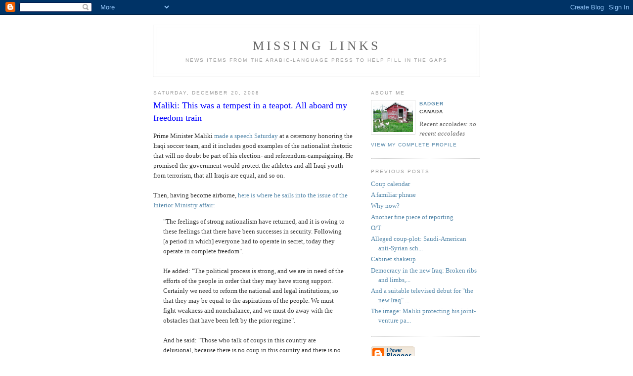

--- FILE ---
content_type: text/html; charset=UTF-8
request_url: https://arablinks.blogspot.com/2008/12/maliki-this-was-tempest-in-teapot-all.html
body_size: 7475
content:
<!DOCTYPE html PUBLIC "-//W3C//DTD XHTML 1.0 Strict//EN" "http://www.w3.org/TR/xhtml1/DTD/xhtml1-strict.dtd">

<html xmlns="http://www.w3.org/1999/xhtml" xml:lang="en" lang="en">
<head>
  <title>missing links: Maliki:  This was a tempest in a teapot.   All aboard my freedom train</title>

  <script type="text/javascript">(function() { (function(){function b(g){this.t={};this.tick=function(h,m,f){var n=f!=void 0?f:(new Date).getTime();this.t[h]=[n,m];if(f==void 0)try{window.console.timeStamp("CSI/"+h)}catch(q){}};this.getStartTickTime=function(){return this.t.start[0]};this.tick("start",null,g)}var a;if(window.performance)var e=(a=window.performance.timing)&&a.responseStart;var p=e>0?new b(e):new b;window.jstiming={Timer:b,load:p};if(a){var c=a.navigationStart;c>0&&e>=c&&(window.jstiming.srt=e-c)}if(a){var d=window.jstiming.load;
c>0&&e>=c&&(d.tick("_wtsrt",void 0,c),d.tick("wtsrt_","_wtsrt",e),d.tick("tbsd_","wtsrt_"))}try{a=null,window.chrome&&window.chrome.csi&&(a=Math.floor(window.chrome.csi().pageT),d&&c>0&&(d.tick("_tbnd",void 0,window.chrome.csi().startE),d.tick("tbnd_","_tbnd",c))),a==null&&window.gtbExternal&&(a=window.gtbExternal.pageT()),a==null&&window.external&&(a=window.external.pageT,d&&c>0&&(d.tick("_tbnd",void 0,window.external.startE),d.tick("tbnd_","_tbnd",c))),a&&(window.jstiming.pt=a)}catch(g){}})();window.tickAboveFold=function(b){var a=0;if(b.offsetParent){do a+=b.offsetTop;while(b=b.offsetParent)}b=a;b<=750&&window.jstiming.load.tick("aft")};var k=!1;function l(){k||(k=!0,window.jstiming.load.tick("firstScrollTime"))}window.addEventListener?window.addEventListener("scroll",l,!1):window.attachEvent("onscroll",l);
 })();</script><script type="text/javascript">function a(){var b=window.location.href,c=b.split("?");switch(c.length){case 1:return b+"?m=1";case 2:return c[1].search("(^|&)m=")>=0?null:b+"&m=1";default:return null}}var d=navigator.userAgent;if(d.indexOf("Mobile")!=-1&&d.indexOf("WebKit")!=-1&&d.indexOf("iPad")==-1||d.indexOf("Opera Mini")!=-1||d.indexOf("IEMobile")!=-1){var e=a();e&&window.location.replace(e)};
</script><meta http-equiv="Content-Type" content="text/html; charset=UTF-8" />
<meta name="generator" content="Blogger" />
<link rel="icon" type="image/vnd.microsoft.icon" href="https://www.blogger.com/favicon.ico"/>
<link rel="alternate" type="application/atom+xml" title="missing links - Atom" href="https://arablinks.blogspot.com/feeds/posts/default" />
<link rel="alternate" type="application/rss+xml" title="missing links - RSS" href="https://arablinks.blogspot.com/feeds/posts/default?alt=rss" />
<link rel="service.post" type="application/atom+xml" title="missing links - Atom" href="https://www.blogger.com/feeds/33825299/posts/default" />
<link rel="alternate" type="application/atom+xml" title="missing links - Atom" href="https://arablinks.blogspot.com/feeds/5725480510227805066/comments/default" />
<link rel="stylesheet" type="text/css" href="https://www.blogger.com/static/v1/v-css/1601750677-blog_controls.css"/>
<link rel="stylesheet" type="text/css" href="https://www.blogger.com/dyn-css/authorization.css?targetBlogID=33825299&zx=79c49170-fe70-490e-a2b8-d069808289fb"/>


  <style type="text/css">
/*
-----------------------------------------------
Blogger Template Style
Name:     Minima
Designer: Douglas Bowman
URL:      www.stopdesign.com
Date:     26 Feb 2004
----------------------------------------------- */


body {
  background:#fff;
  margin:0;
  padding:40px 20px;
  font:x-small Georgia,Serif;
  text-align:center;
  color:#333;
  font-size/* */:/**/small;
  font-size: /**/small;
  }
a:link {
  color:#58a;
  text-decoration:none;
  }
a:visited {
  color:#969;
  text-decoration:none;
  }
a:hover {
  color:#c60;
  text-decoration:underline;
  }
a img {
  border-width:0;
  }


/* Header
----------------------------------------------- */
@media all {
  #header {
    width:660px;
    margin:0 auto 10px;
    border:1px solid #ccc;
    }
  }
@media handheld {
  #header {
    width:90%;
    }
  }
#blog-title {
  margin:5px 5px 0;
  padding:20px 20px .25em;
  border:1px solid #eee;
  border-width:1px 1px 0;
  font-size:200%;
  line-height:1.2em;
  font-weight:normal;
  color:#666;
  text-transform:uppercase;
  letter-spacing:.2em;
  }
#blog-title a {
  color:#666;
  text-decoration:none;
  }
#blog-title a:hover {
  color:#c60;
  }
#description {
  margin:0 5px 5px;
  padding:0 20px 20px;
  border:1px solid #eee;
  border-width:0 1px 1px;
  max-width:700px;
  font:78%/1.4em "Trebuchet MS",Trebuchet,Arial,Verdana,Sans-serif;
  text-transform:uppercase;
  letter-spacing:.2em;
  color:#999;
  }


/* Content
----------------------------------------------- */
@media all {
  #content {
    width:660px;
    margin:0 auto;
    padding:0;
    text-align:left;
    }
  #main {
    width:410px;
    float:left;
    }
  #sidebar {
    width:220px;
    float:right;
    }
  }
@media handheld {
  #content {
    width:90%;
    }
  #main {
    width:100%;
    float:none;
    }
  #sidebar {
    width:100%;
    float:none;
    }
  }

/* Headings
----------------------------------------------- */
h2 {
  margin:1.5em 0 .75em;
  font:78%/1.4em "Trebuchet MS",Trebuchet,Arial,Verdana,Sans-serif;
  text-transform:uppercase;
  letter-spacing:.2em;
  color:#999;
  }


/* Posts
----------------------------------------------- */
@media all {
  .date-header {
    margin:1.5em 0 .5em;
    }
  .post {
    margin:.5em 0 1.5em;
    border-bottom:1px dotted #ccc;
    padding-bottom:1.5em;
    }
  }
@media handheld {
  .date-header {
    padding:0 1.5em 0 1.5em;
    }
  .post {
    padding:0 1.5em 0 1.5em;
    }
  }
.post-title {
  margin:.25em 0 0;
  padding:0 0 4px;
  font-size:140%;
  font-weight:normal;
  line-height:1.4em;
  color:blue;
  }
.post-title a, .post-title a:visited, .post-title strong {
  display:block;
  text-decoration:none;
  color:#c60;
  font-weight:normal;
  }
.post-title strong, .post-title a:hover {
  color:#333;
  }
.post div {
  margin:0 0 .75em;
  line-height:1.6em;
  }
p.post-footer {
  margin:-.25em 0 0;
  color:#ccc;
  }
.post-footer em, .comment-link {
  font:78%/1.4em "Trebuchet MS",Trebuchet,Arial,Verdana,Sans-serif;
  text-transform:uppercase;
  letter-spacing:.1em;
  }
.post-footer em {
  font-style:normal;
  color:#999;
  margin-right:.6em;
  }
.comment-link {
  margin-left:.6em;
  }
.post img {
  padding:4px;
  border:1px solid #ddd;
  }
.post blockquote {
  margin:1em 20px;
  }
.post blockquote p {
  margin:.75em 0;
  }


/* Comments
----------------------------------------------- */
#comments h4 {
  margin:1em 0;
  font:bold 78%/1.6em "Trebuchet MS",Trebuchet,Arial,Verdana,Sans-serif;
  text-transform:uppercase;
  letter-spacing:.2em;
  color:#999;
  }
#comments h4 strong {
  font-size:130%;
  }
#comments-block {
  margin:1em 0 1.5em;
  line-height:1.6em;
  }
#comments-block dt {
  margin:.5em 0;
  }
#comments-block dd {
  margin:.25em 0 0;
  }
#comments-block dd.comment-timestamp {
  margin:-.25em 0 2em;
  font:78%/1.4em "Trebuchet MS",Trebuchet,Arial,Verdana,Sans-serif;
  text-transform:uppercase;
  letter-spacing:.1em;
  }
#comments-block dd p {
  margin:0 0 .75em;
  }
.deleted-comment {
  font-style:italic;
  color:gray;
  }


/* Sidebar Content
----------------------------------------------- */
#sidebar ul {
  margin:0 0 1.5em;
  padding:0 0 1.5em;
  border-bottom:1px dotted #ccc;
  list-style:none;
  }
#sidebar li {
  margin:0;
  padding:0 0 .25em 15px;
  text-indent:-15px;
  line-height:1.5em;
  }
#sidebar p {
  color:#666;
  line-height:1.5em;
  }


/* Profile
----------------------------------------------- */
#profile-container {
  margin:0 0 1.5em;
  border-bottom:1px dotted #ccc;
  padding-bottom:1.5em;
  }
.profile-datablock {
  margin:.5em 0 .5em;
  }
.profile-img {
  display:inline;
  }
.profile-img img {
  float:left;
  padding:4px;
  border:1px solid #ddd;
  margin:0 8px 3px 0;
  }
.profile-data {
  margin:0;
  font:bold 78%/1.6em "Trebuchet MS",Trebuchet,Arial,Verdana,Sans-serif;
  text-transform:uppercase;
  letter-spacing:.1em;
  }
.profile-data strong {
  display:none;
  }
.profile-textblock {
  margin:0 0 .5em;
  }
.profile-link {
  margin:0;
  font:78%/1.4em "Trebuchet MS",Trebuchet,Arial,Verdana,Sans-serif;
  text-transform:uppercase;
  letter-spacing:.1em;
  }


/* Footer
----------------------------------------------- */
#footer {
  width:660px;
  clear:both;
  margin:0 auto;
  }
#footer hr {
  display:none;
  }
#footer p {
  margin:0;
  padding-top:15px;
  font:78%/1.6em "Trebuchet MS",Trebuchet,Verdana,Sans-serif;
  text-transform:uppercase;
  letter-spacing:.1em;
  }
  </style>

<meta name='google-adsense-platform-account' content='ca-host-pub-1556223355139109'/>
<meta name='google-adsense-platform-domain' content='blogspot.com'/>
<!-- --><style type="text/css">@import url(//www.blogger.com/static/v1/v-css/navbar/3334278262-classic.css);
div.b-mobile {display:none;}
</style>

</head>

<body><script type="text/javascript">
    function setAttributeOnload(object, attribute, val) {
      if(window.addEventListener) {
        window.addEventListener('load',
          function(){ object[attribute] = val; }, false);
      } else {
        window.attachEvent('onload', function(){ object[attribute] = val; });
      }
    }
  </script>
<div id="navbar-iframe-container"></div>
<script type="text/javascript" src="https://apis.google.com/js/platform.js"></script>
<script type="text/javascript">
      gapi.load("gapi.iframes:gapi.iframes.style.bubble", function() {
        if (gapi.iframes && gapi.iframes.getContext) {
          gapi.iframes.getContext().openChild({
              url: 'https://www.blogger.com/navbar/33825299?origin\x3dhttps://arablinks.blogspot.com',
              where: document.getElementById("navbar-iframe-container"),
              id: "navbar-iframe"
          });
        }
      });
    </script>

<div id="header">

  <h1 id="blog-title">
    <a href="http://arablinks.blogspot.com/">
	missing links
	</a>
  </h1>
  <p id="description">News items from the Arabic-language press to help fill in the gaps</p>

</div>

<!-- Begin #content -->
<div id="content">


<!-- Begin #main -->
<div id="main"><div id="main2">



    
  <h2 class="date-header">Saturday, December 20, 2008</h2>
  

  
     
  <!-- Begin .post -->
  <div class="post"><a name="5725480510227805066"></a>
         
    <h3 class="post-title">
	 
	 Maliki:  This was a tempest in a teapot.   All aboard my freedom train
	 
    </h3>
    

	         <div class="post-body">
	<div>
      <div style="clear:both;"></div>Prime Minister Maliki <a href="http://ar.aswataliraq.info/?p=116346">made a speech Saturday</a> at a ceremony honoring the Iraqi soccer team, and it includes good examples of the nationalist rhetoric that will no doubt be part of his election- and referendum-campaigning.    He promised the government would protect the athletes and all Iraqi youth from terrorism, that all Iraqis are equal, and so on.  <br /><br />Then, having become airborne,<a href="http://www.cabinet.iq/details.aspx?NewsNo=898"> here is where he sails into the issue of the Interior Ministry affair:</a> <blockquote> "The feelings of strong nationalism have returned, and it is owing to these feelings that there have been successes in security.    Following [a period in which] everyone had to operate in secret, today they operate in complete freedom".  <br /><br />He added: "The political process is strong, and we are in need of the efforts of the people in order that they may have strong support.   Certainly we need to reform the national and legal institutions, so that they may be equal to the aspirations of the people.   We must fight weakness and nonchalance,  and we must do away with the obstacles that have been left by the prior regime".   <br /><br />And he said:  "Those who talk of coups in this country are delusional, because there is no coup in this country and there is no one who even contemplates such a thing".   He added: "I praise with great praise those in the armed forces and the police and those who lead in the security victory.    They are all guided by the principles of reason, and not by the narrow ideas.    What the media are spreading are the imaginings of an ignorant minority that are already dead and gone.  <br /><br />What you hear about the goings-on in certain of the national and security institutions--these are the result of differences and practices that are not in keeping with  their tasks or with the law.    These are subject to an investigation in accordance with the juridical principles that are part of our administration and our institutions.   So there is no concern about coups as long as this freedom persists, and as long as people are free to express their opinions at the ballot box...</blockquote><div style="clear:both; padding-bottom:0.25em"></div>
    </div>
    </div>
    
    <p class="post-footer">
      <em>posted by badger at <a href="http://arablinks.blogspot.com/2008/12/maliki-this-was-tempest-in-teapot-all.html" title="permanent link">7:05 AM</a></em>
        <span class="item-action"><a href="https://www.blogger.com/email-post/33825299/5725480510227805066" title="Email Post"><img class="icon-action" alt="" src="https://resources.blogblog.com/img/icon18_email.gif" height="13" width="18"/></a></span><span class="item-control blog-admin pid-270317457"><a style="border:none;" href="https://www.blogger.com/post-edit.g?blogID=33825299&postID=5725480510227805066&from=pencil" title="Edit Post"><img class="icon-action" alt="" src="https://resources.blogblog.com/img/icon18_edit_allbkg.gif" height="18" width="18"></a></span>
    </p>
  
  </div>
  <!-- End .post -->
  
  
  
  <!-- Begin #comments -->
 
  <div id="comments">

	<a name="comments"></a>
        <h4>3 Comments:</h4>
        <dl id="comments-block">
      
      <dt class="comment-poster" id="c1598410684095873191"><a name="c1598410684095873191"></a>
        <span style="line-height:16px" class="comment-icon anon-comment-icon"><img src="https://resources.blogblog.com/img/anon16-rounded.gif" alt="Anonymous" style="display:inline;" /></span>&nbsp;<span class="anon-comment-author">Anonymous</span> said...
      </dt>
      <dd class="comment-body">

        <p>Everybody seems to have abandoned the coup allegations by now, but what exactly happened is still beyond murky. See this, AP today: <BR/><A HREF="http://wire.antiwar.com/2008/12/20/conflicting-reports-over-iraqi-officials-release/" REL="nofollow">Conflicting reports over Iraqi officials' release</A><BR/><I>National Security Minister Sherwan al-Waili told The Associated Press that 19 men were still being held. The arrest order had originally included 23 officials, but four were not detained.<BR/><BR/>But Interior Minister Jawad al-Bolani insisted for a second day that the men, which included some from his ministry, had been released. The director of al-Bolani's office, Ahmed Jaleel, reiterated Saturday that news of the release "is right."<BR/><BR/>And security officials, who spoke on condition of anonymity because they were close to the investigation, said none of the men had been released.</I> <BR/><BR/>Meanwhile this <A HREF="http://tvnz.co.nz/content/2426960" REL="nofollow">TVNZ report</A> quotes the IM spokesman: <BR/><I>Interior Ministry spokesman, Major-General Abdul Karim Khalaf, said the men had returned to their homes after being freed.<BR/><BR/>"They are qualified, patriotic officers and they will return to their jobs with their heads held high. The Interior Ministry will honour the released officers in order to compensate for damages to their dignity in recent days," he said.<BR/>(...)<BR/><BR/>Khalaf did not say whether the Defence Ministry officers were also released or whether they would be charged.</I></p>
      </dd>
      <dd class="comment-timestamp"><a href="#1598410684095873191" title="comment permalink">11:48 AM</a>
	  <span class="item-control blog-admin pid-1270197824"><a style="border:none;" href="https://www.blogger.com/comment/delete/33825299/1598410684095873191" title="Delete Comment" ><span class="delete-comment-icon">&nbsp;</span></a></span>
	  </dd>
      
      <dt class="comment-poster" id="c5513446626925069711"><a name="c5513446626925069711"></a>
        <span style="line-height:16px" class="comment-icon blogger-comment-icon"><img src="https://resources.blogblog.com/img/b16-rounded.gif" alt="Blogger" style="display:inline;" /></span>&nbsp;<a href="https://www.blogger.com/profile/09427331679635818982" rel="nofollow">badger</a> said...
      </dt>
      <dd class="comment-body">

        <p>I don't know, but maybe if you think in terms of pinkos and fellow-travelers in McCarthyite America, it might help.   Bolani is accused of harboring pinkos, in a case where partisan politics is piggybacking on the the underlying anxiety about insurrection (recently at a boil in connection with the security-agreement negotiations)...</p>
      </dd>
      <dd class="comment-timestamp"><a href="#5513446626925069711" title="comment permalink">2:25 PM</a>
	  <span class="item-control blog-admin pid-270317457"><a style="border:none;" href="https://www.blogger.com/comment/delete/33825299/5513446626925069711" title="Delete Comment" ><span class="delete-comment-icon">&nbsp;</span></a></span>
	  </dd>
      
      <dt class="comment-poster" id="c644462750603422508"><a name="c644462750603422508"></a>
        <span style="line-height:16px" class="comment-icon blogger-comment-icon"><img src="https://resources.blogblog.com/img/b16-rounded.gif" alt="Blogger" style="display:inline;" /></span>&nbsp;<a href="https://www.blogger.com/profile/12065431874502891937" rel="nofollow">Shlomo</a> said...
      </dt>
      <dd class="comment-body">

        <p>I love investigating these oh-so slightly different English metaphors: 'tempest in a teapot' becomes 'storm in a teacup' in the UK.  Teehee, I wonder where the difference originates...any ideas?<BR/><BR/>Great stuff here.  I'm trying to translate Arabic articles myself but it takes me so long that I can't be bothered to comment on them.  Still, time and patience and all that!<BR/><BR/>Best wishes!</p>
      </dd>
      <dd class="comment-timestamp"><a href="#644462750603422508" title="comment permalink">6:15 PM</a>
	  <span class="item-control blog-admin pid-923865302"><a style="border:none;" href="https://www.blogger.com/comment/delete/33825299/644462750603422508" title="Delete Comment" ><span class="delete-comment-icon">&nbsp;</span></a></span>
	  </dd>
      
    </dl>
		<p class="comment-timestamp">

    <a class="comment-link" href="https://www.blogger.com/comment/fullpage/post/33825299/5725480510227805066" onclick="window.open(this.href, 'bloggerPopup', 'toolbar=0,scrollbars=1,location=0,statusbar=1,menubar=0,resizable=1,width=400,height=450');return false;">Post a Comment</a>
    </p>
    	    
    


		<p class="comment-timestamp">
	<a href="http://arablinks.blogspot.com/">&lt;&lt; Home</a>
    </p>
    </div>



  <!-- End #comments -->


</div></div>
<!-- End #main -->







<!-- Begin #sidebar -->
<div id="sidebar"><div id="sidebar2">
  
  
  <!-- Begin #profile-container -->

   <div id="profile-container"><h2 class="sidebar-title">About Me</h2>
<dl class="profile-datablock"><dt class="profile-img"><a href="https://www.blogger.com/profile/09427331679635818982"><img src="//blogger.googleusercontent.com/img/b/R29vZ2xl/AVvXsEjF_Ku1VxY8zPPXWXJkgmgc7tc_5bV0Pgue0bDXvmcqB9tNrv_RR5Sv-1XTycybBDQeYQmPnvIxpOk_R4wObsg8-Tlq70B0G5BoIKuPHPyNSQxwJBBx_KkTtfxw756FPUk/s1600-r/spr08_chickens_separated.jpg" width="80" height="60" alt="My Photo"></a></dt>
<dd class="profile-data"><strong>Name:</strong> <a rel="author" href="https://www.blogger.com/profile/09427331679635818982"> badger </a></dd>
<dd class="profile-data"><strong>Location:</strong>  Canada </dd></dl>
<p class="profile-textblock">Recent accolades:

<i>no recent accolades</i></p>
<p class="profile-link"><a rel="author" href="https://www.blogger.com/profile/09427331679635818982">View my complete profile</a></p></div>
   
  <!-- End #profile -->
    
        

  
  <h2 class="sidebar-title">Previous Posts</h2>
    <ul id="recently">
    
        <li><a href="http://arablinks.blogspot.com/2008/12/coup-calendar.html">Coup calendar</a></li>
     
        <li><a href="http://arablinks.blogspot.com/2008/12/familiar-phrase.html">A familiar phrase</a></li>
     
        <li><a href="http://arablinks.blogspot.com/2008/12/why-now.html">Why now?</a></li>
     
        <li><a href="http://arablinks.blogspot.com/2008/12/another-fine-piece-of-reporting.html">Another fine piece of reporting</a></li>
     
        <li><a href="http://arablinks.blogspot.com/2008/12/ot.html">O/T</a></li>
     
        <li><a href="http://arablinks.blogspot.com/2008/12/alleged-coup-plot-saudi-american-anti.html">Alleged coup-plot:  Saudi-American anti-Syrian sch...</a></li>
     
        <li><a href="http://arablinks.blogspot.com/2008/12/cabinet-shakeup.html">Cabinet shakeup</a></li>
     
        <li><a href="http://arablinks.blogspot.com/2008/12/democracy-in-new-iraq-broken-ribs-and.html">Democracy in the new Iraq:  Broken ribs and limbs,...</a></li>
     
        <li><a href="http://arablinks.blogspot.com/2008/12/and-suitable-debut-for-new-iraq.html">And a suitable televised debut for &quot;the new Iraq&quot; ...</a></li>
     
        <li><a href="http://arablinks.blogspot.com/2008/12/image-maliki-protecting-his-joint.html">The image:  Maliki protecting his joint-venture pa...</a></li>
     
  </ul>
    

      <p id="powered-by"><a href="//www.blogger.com"><img src="https://lh3.googleusercontent.com/blogger_img_proxy/AEn0k_vuGj5AqpUg1EFxKAFw9CfhxOJJ_5CU9pSP9N7R6avqq7VyNESJnqRhJsoigN1F4qmC11o4zIvH3K4UbKvK2L2TY1jHMIFc6GBnU4T7XgL3=s0-d" alt="Powered by Blogger"></a></p>
  
  <!--
  <p>This is a paragraph of text that could go in the sidebar.</p>
  -->
  


</div></div>
<!-- End #sidebar -->


</div>
<!-- End #content -->



<!-- Begin #footer -->
<div id="footer"><hr />
  <p><!--This is an optional footer. If you want text here, place it inside these tags, and remove this comment. -->&nbsp;</p>

</div>
<!-- End #footer -->

<script src="//www.google-analytics.com/urchin.js" type="text/javascript">
</script>
<script type="text/javascript">
_uacct = "UA-891641-1";
urchinTracker();
</script>

</body>
</html>